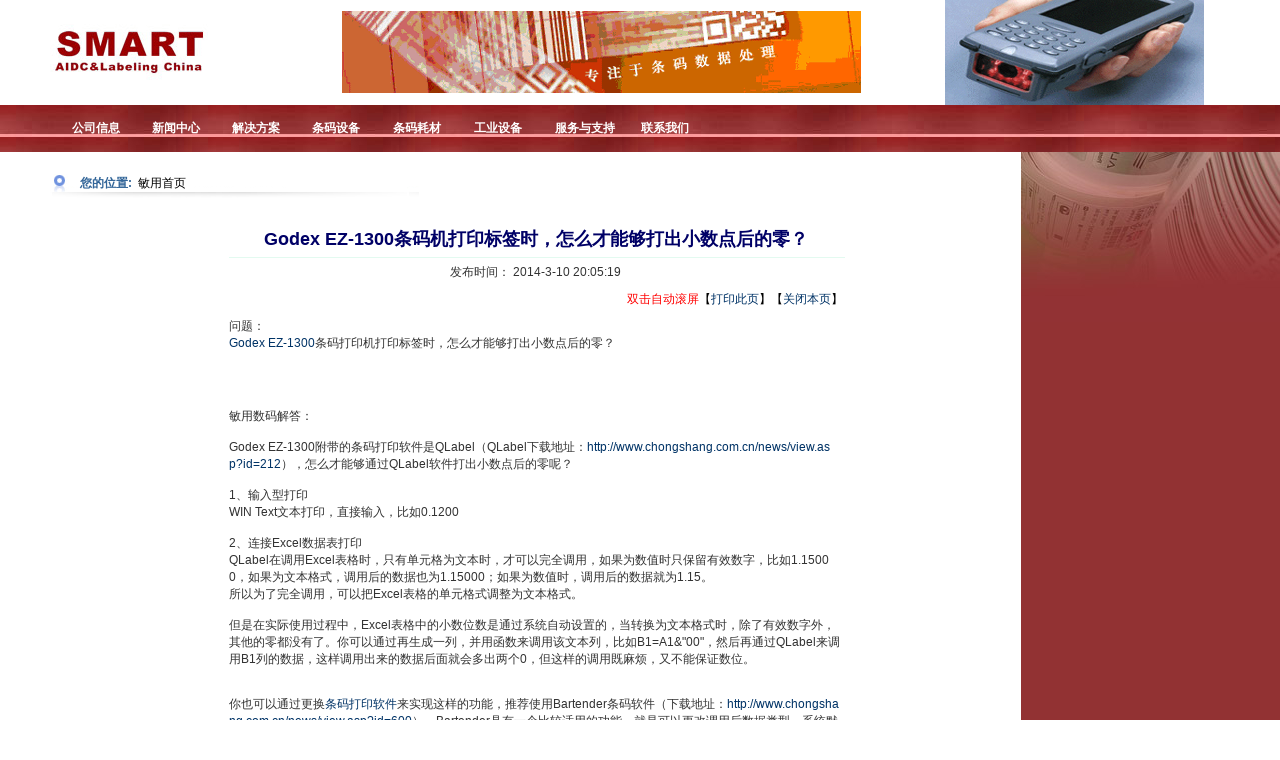

--- FILE ---
content_type: text/html
request_url: http://www.chongshang.com.cn/news/view.asp?id=783
body_size: 5424
content:

<HTML><HEAD><TITLE>Godex EZ-1300条码机打印标签时，怎么才能够打出小数点后的零？-敏用数码(上海北京深圳)|专注于条码数据处理</TITLE>
<META http-equiv=Content-Type content="text/html; charset=gb2312"><LINK 
href="../image/css_page.css" type=text/css rel=stylesheet>
<META name="keywords" content="Godex EZ-1300条码机打印标签时，怎么才能够打出小数点后的零？"/>
<META name="description" content="敏用数码(上海北京深圳)是专业的条码设备供应商,提供条码,条形码,条码机,条码打印机,条形码打印机,标签打印机,条码扫描器,数据采集器,标签,色带条码耗材,条形码软件及条形码解决方案,RFID解决方案,工业设备,Godex EZ-1300条码机打印标签时，怎么才能够打出小数点后的零？"/>
<META name="author" content="上海敏用数码科技有限公司|专注于条码数据处理"/>
<META content="MSHTML 6.00.5730.11" name=GENERATOR>
<style type="text/css">
<!--
.style15 {color: #A9D9C5}
.style12 {	color: #000066;
	font-weight: bold;
}
.style9 {COLOR: #000000
}
-->
</style>
<script language=JavaScript>
	//滚屏
	var currentpos,timer;	
	function initialize()
	{timer=setInterval("scrollwindow()",50);}
	function sc()
	{clearInterval(timer);}
	function scrollwindow()
	{currentpos=document.body.scrollTop;
	window.scroll(0,++currentpos);
	if (currentpos != document.body.scrollTop)
	sc();}
	document.onmousedown=sc
	document.ondblclick=initialize
</script>
</HEAD>
<BODY leftMargin=0 topMargin=0 marginheight="0" marginwidth="0">
<SCRIPT language=JavaScript 
src="../image/mm_menu_detail.js"></SCRIPT>
<SCRIPT language=JavaScript src="../image/mm_menu.js"></SCRIPT>
<SCRIPT language=JavaScript1.2>mmLoadMenus();</SCRIPT>
<TABLE cellSpacing=0 cellPadding=0 width="100%" border=0>
  <TBODY>
  <TR>
    <TD class=home vAlign=center width=201 height=73>
      <div align="center"><img src="../image/logo.gif" width="158" height="56"></div></TD>
    <TD class=home vAlign=center width=535><DIV align=center><img src="../image/logo_1.gif" width="519" height="82"></DIV></TD>
  <TD width=260><img src="../image/2.jpg" width="259" height="105"></TD></TR></TBODY></TABLE>
<TABLE height=33 cellSpacing=0 cellPadding=0 width="100%" 
background=../image/top_nav.jpg border=0>
  <TBODY>
  <TR>
    <TD vAlign=bottom width="5%">　</TD>
    <TD vAlign=bottom width="67%">
      <TABLE cellSpacing=0 cellPadding=7 width=650 border=0>
        <TBODY>
          <TR>
            <TD width=75><A class=menu id=link1 
            onmouseover="MM_showMenu(window.mm_menu_0804225949_0_1,0,21,null,'link1')" 
            onmouseout=MM_startTimeout(); 
            href="/Aboutus.shtml" 
            name=link1><STRONG>公司信息</STRONG></A></TD>
            <TD width=75>
              <DIV align=left><SPAN class=partner-title><SPAN 
                  class=text09><STRONG 
                  class=partner-y><A class=menu 
            href="index.shtml"><STRONG>新闻中心</STRONG></A></STRONG></SPAN></SPAN></DIV></TD>
            <TD width=75><A class=menu id=link2 
            onmouseover="MM_showMenu(window.mm_menu_0804225949_0_2,0,21,null,'link2')" 
            onmouseout=MM_startTimeout(); 
            href="/Solution.shtml" 
            name=link2><STRONG>解决方案</STRONG></A></TD>
            <TD width=75><A class=menu id=link3 
            onmouseover="MM_showMenu(window.mm_menu_0804231331_0,0,21,null,'link3')" 
            onmouseout=MM_startTimeout(); 
            href="/Productmain.shtml" 
            name=link3><STRONG>条码设备</STRONG></A></TD>
            <TD width=75><A class=menu id=link7 
            onmouseover="MM_showMenu(window.mm_menu_0804231335_0,0,21,null,'link7')" 
            onmouseout=MM_startTimeout(); 
            href="/Material.shtml" 
            name=link7><STRONG>条码耗材</STRONG></A></TD>
            <TD width=75><A class=menu id=link5 
            onmouseover="MM_showMenu(window.mm_menu_0804231804_0,0,21,null,'link5')" 
            onmouseout=MM_startTimeout(); 
            href="/Industry.shtml" 
            name=link5><STRONG>工业设备</STRONG></A></TD>
            <TD width=80><A class=menu id=link4 
            onmouseover="MM_showMenu(window.mm_menu_0804231516_0,0,21,null,'link6')" 
            onmouseout=MM_startTimeout(); 
            href="/Service.shtml" 
            name=link6><STRONG>服务与支持</STRONG></A></TD>
            <TD width=75><A class=menu href="/Contactus.shtml" ><STRONG>联系我们</STRONG></A></TD>
          </TR>
        </TBODY>
      </TABLE></TD>
    <TD vAlign=center width="28%">
      <P align=center>&nbsp;</P></TD></TR></TBODY></TABLE>
<DIV align=center>
<CENTER>
<TABLE cellSpacing=0 cellPadding=0 width="100%" border=0>
  <TBODY>
  <TR>
    <TD vAlign=top width=50 rowSpan=4>
      <DIV align=center><IMG height=10 
      src="../image/transparence.gif" width=50> </DIV></TD>
    <TD class=text09 vAlign=top height=8><BR>
      <TABLE height=35 cellSpacing=0 cellPadding=0 width=369 
      background=../image/title_bg.gif border=0>
        <TBODY>
        <TR>
          <TD width=30><IMG height=18 
            src="../image/title_icon.gif" width=19></TD>
          <TD class=text09><STRONG><FONT 
            color=#336699>您的位置:</FONT></STRONG>&nbsp; <A 
            href="http://www.chongshang.com.cn/"><FONT 
            color=#000000></FONT></A><A 
            href="http://www.chongshang.com.cn/"><FONT 
            color=#000000>敏用首页</FONT></A></TD>
        </TR></TBODY></TABLE></TD>
    <TD vAlign=top width=259 bgColor=#923233 rowSpan=2>
      <TABLE cellSpacing=0 cellPadding=0 width=259 border=0>
        <TBODY>
        <TR>
          <TD style="PADDING-BOTTOM: 10px; BACKGROUND-REPEAT: no-repeat" 
          vAlign=top background=../image/service_03.jpg 
          bgColor=#923233 height=225>
            <P><IMG height=1 src="../image/transparence.gif" 
            width=8></P>
            <BR>
            <BR>
            </TD>
        </TR></TBODY></TABLE></TD>
  </TR>
  <TR>
    <TD class=text09 vAlign=top height=368>
      <TABLE id=__01 cellSpacing=0 cellPadding=0 width=650 align=center border=0>
        <TBODY>
          <TR>
            <TD><div align="center"> </div>
                <table width="96%" border="0" align="center" cellspacing="0" cellpadding="5" bordercolordark="#FFFFFF" bordercolorlight="#000000" style="word-break:break-all;">
                  <tr>
                    <td width="100%">                      <div align="center"><span class="style12"><font size="4"><br>
                              Godex EZ-1300条码机打印标签时，怎么才能够打出小数点后的零？</font> </span>
                          <hr size="1" color="#E3FAF0" width="100%">
                发布时间： 2014-3-10 20:05:19                    </div></td>
                  </tr>
                  <tr>
                    <td><div align="right"> <span class="style9"><font title="双击自动滚屏！"><span style="color: #FF0000">双击自动滚屏</span>【<a href="javascript:window.print()"><font title="把这个页面打印下来">打印此页</font></a>】【<a href="javascript:window.close()"><font title="关掉喽！">关闭本页</font></a>】</font></span></div></td>
                  </tr>
                  <tr>
                    <td width="100%"><p><font id="zoom" class="font1"><DIV>问题：</DIV> <DIV><A href="http://www.chongshang.com.cn/Productmain/Godex_EZ1300.shtml">Godex EZ-1300</A>条码打印机打印标签时，怎么才能够打出小数点后的零？</DIV> <DIV>&nbsp;</DIV> <DIV>&nbsp;</DIV> <DIV>&nbsp;</DIV> <DIV>&nbsp;</DIV> <DIV>敏用数码解答：</DIV> <DIV>&nbsp;</DIV> <DIV>Godex EZ-1300附带的条码打印软件是QLabel（QLabel下载地址：<A href="http://www.chongshang.com.cn/news/view.asp?id=212">http://www.chongshang.com.cn/news/view.asp?id=212</A>），怎么才能够通过QLabel软件打出小数点后的零呢？</DIV> <DIV>&nbsp;</DIV> <DIV>1、输入型打印</DIV> <DIV>WIN Text文本打印，直接输入，比如0.1200</DIV> <DIV>&nbsp;</DIV> <DIV>2、连接Excel数据表打印</DIV> <DIV>QLabel在调用Excel表格时，只有单元格为文本时，才可以完全调用，如果为数值时只保留有效数字，比如1.15000，如果为文本格式，调用后的数据也为1.15000；如果为数值时，调用后的数据就为1.15。</DIV> <DIV>所以为了完全调用，可以把Excel表格的单元格式调整为文本格式。</DIV> <DIV>&nbsp;</DIV> <DIV>但是在实际使用过程中，Excel表格中的小数位数是通过系统自动设置的，当转换为文本格式时，除了有效数字外，其他的零都没有了。你可以通过再生成一列，并用函数来调用该文本列，比如B1=A1&amp;"00"，然后再通过QLabel来调用B1列的数据，这样调用出来的数据后面就会多出两个0，但这样的调用既麻烦，又不能保证数位。</DIV> <DIV>&nbsp;</DIV> <DIV>&nbsp;</DIV> <DIV>你也可以通过更换<A href="http://www.chongshang.com.cn/Productmain_05.shtml">条码打印软件</A>来实现这样的功能，推荐使用Bartender条码软件（下载地址：<A href="http://www.chongshang.com.cn/news/view.asp?id=600">http://www.chongshang.com.cn/news/view.asp?id=600</A>），Bartender具有一个比较适用的功能，就是可以更改调用后数据类型。系统默认的调用类型是“文本”，你可以更换为“编号”，然后设置你想要的数字精度，也就是几位小数。</DIV> <DIV>&nbsp;</DIV> <DIV>&nbsp;</DIV> <DIV>&nbsp;</DIV> <DIV>&nbsp;</DIV> <DIV>&nbsp;</DIV> <DIV>&nbsp;</DIV></font></p>
                        <p>&nbsp;</p></td>
                  </tr>
                  <tr>
                    <td class="font1"><p>
                        <hr size="1" color="#E3FAF0" width="100%">
              相关同类信息：<br>
              <li><a href=view.asp?id=782 class=tt4>斑马110xi4条码打印机速度不正常，速度快且跳标签，怎么办？</a></li><li><a href=view.asp?id=781 class=tt4>北洋BTP-2200E测试页能够打印，标签打印不出，如何解决？</a></li><li><a href=view.asp?id=779 class=tt4>通过word来使用TSC TTP-342e打印条形码，标签为何空白呢？</a></li><li><a href=view.asp?id=775 class=tt4>误删TSC TTP-343驱动后，软件无法打开，提示错误，怎么办？</a></li><li><a href=view.asp?id=774 class=tt4>斑马GK888t条码打印机打印时条码中的数字变大，且显示不全，怎么解决？</a></li><li><a href=view.asp?id=773 class=tt4>Datamax条码打印机出现"TOP of form Fault"错误，该如何设置？</a></li><li><a href=view.asp?id=771 class=tt4>Godex条码打印机打印时会不定时的出现一条黑线，什么原因呢？</a></li><li><a href=view.asp?id=769 class=tt4>TSC TTP-244打印时出现“打印过程中出现错误”，怎么解决？</a></li>
              <hr size="1" color="#E3FAF0" width="100%">
              <div align="right"> <font title="点击这些按钮可以选择适合自己的浏览方式！">【<a href="javascript:window.print()"><font title="把这个页面打印下来">打印此页</font></a>】【<a href="javascript:window.close()"><font title="关掉喽！">关闭本页</font></a>】【<a href="#"><font title="要回到本页顶部！~~">回到顶部</font></a>】</font> </div>
              <p></p></td>
                  </tr>
              </table></TD>
          </TR>
        </TBODY>
      </TABLE></TD></TR>
  <TR>
    <TD height=32 rowspan="2" class=text09>
      <DIV align=center>
        <table width="560" cellpadding="0" cellspacing="0">
          <tr>
            <td height="25"><div align="center"> <A href="http://www.chongshang.com.cn" >条码</A> | <A href="http://www.chongshang.com.cn" >条形码</A> |  <A href="http://www.chongshang.com.cn" >条码机</A> | <A 
                  href="http://www.chongshang.com.cn/barcodeprinter.shtml">条形码打印机</A> | <A href="http://www.chongshang.com.cn/Productmain_02.shtml" >条码扫描器</A> | <a href="http://www.chongshang.com.cn/Productmain_01.shtml">标签打印机</a> 
				  </div>
			<div align="center"> <A href="http://www.chongshang.com.cn/Productmain_01.shtml" >条码标签打印机</A> | <A href="http://www.chongshang.com.cn/Productmain_05.shtml" >条码软件</A> |  <A href="http://www.chongshang.com.cn/Productmain_04.shtml" >条码检测仪</A> | <A 
                  href="http://www.chongshang.com.cn/Productmain_07.shtml">RFID产品</A> | <A href="http://www.chongshang.com.cn/Industry.shtml" >证卡打印机</A> </div>	
			 <div align="center"> <A href="http://www.chongshang.com.cn/Solution.shtml" >解决方案</A> | <A href="http://www.chongshang.com.cn/Productmain.shtml" >条码设备</A> |  <A href="http://www.chongshang.com.cn/Material.shtml" >条码耗材</A> | <A 
                  href="http://www.chongshang.com.cn/Industry.shtml">工业设备</A> | <A href="http://www.chongshang.com.cn/Service.shtml" >服务与支持</A> | <a href="http://www.chongshang.com.cn/Contactus.shtml">联系我们</a> </div></td>
          </tr>
        </table>
        <table width="560" cellpadding="0" cellspacing="0">
          <tr>
            <td height="25">
              <div align="center">上海敏用数码科技有限公司&nbsp;&nbsp;<a href="http://www.miibeian.gov.cn/">沪ICP备06044101号</a></div></td>
          </tr>
        </table>
      </DIV></TD>
    <TD class=text09 vAlign=center align=left width=259 bgColor=#923233>&nbsp;</TD></TR>
  <TR>
    <TD 
    height=32 align=left vAlign=center 
    background=../image/bottom_bar.jpg bgColor=#923233 class=text09><div align="center"><span class="copyright"><FONT 
      color=#ffffff><STRONG>&copy;</STRONG></FONT> <FONT color=#ffffff>2003-2007 ChongShang.Com.Cn. </FONT></span></div></TD>
  </TR>
  </TBODY></TABLE>
</DIV>
<script type="text/javascript">
var gaJsHost = (("https:" == document.location.protocol) ? "https://ssl." : "http://www.");
document.write(unescape("%3Cscript src='" + gaJsHost + "google-analytics.com/ga.js' type='text/javascript'%3E%3C/script%3E"));
</script>
<script type="text/javascript">
try {
var pageTracker = _gat._getTracker("UA-8124016-1");
pageTracker._trackPageview();
} catch(err) {}</script>
</BODY></HTML>


--- FILE ---
content_type: text/css
request_url: http://www.chongshang.com.cn/image/css_page.css
body_size: 1638
content:
@charset "gb2312";
BODY {
	FONT-WEIGHT: normal; FONT-SIZE: 12px; COLOR: #333333; FONT-STYLE: normal; FONT-FAMILY: tahoma, Arial, "??ì?"
}
.text09 {
	FONT-SIZE: 9pt; FONT-FAMILY: "tahoma", "arial", "helvetica", "sans-serif"
}
.textQQ {
	FONT-SIZE: 9pt; COLOR: #ffffff; FONT-FAMILY: "tahoma", "arial", "helvetica", "sans-serif"
}
.text14 {
	FONT-SIZE: 13px; FONT-FAMILY: "tahoma", "arial", "helvetica", "sans-serif"
}
.text10 {
	FONT-SIZE: 9pt; FONT-FAMILY: "tahoma", "arial", "helvetica", "sans-serif"
}
.text-content {
	MARGIN-TOP: 3px; FONT-SIZE: 12px; MARGIN-LEFT: 15px; COLOR: #666666; TEXT-INDENT: 25px; LINE-HEIGHT: 16pt; FONT-FAMILY: "tahoma", "arial", "helvetica", "sans-serif"
}
.text-content_h {
	MARGIN-TOP: 3px; FONT-SIZE: 12px; MARGIN-LEFT: 15px; COLOR: #000000; LINE-HEIGHT: 16pt; FONT-FAMILY: "tahoma", "arial", "helvetica", "sans-serif"
}
A {
	FONT-SIZE: 9pt; COLOR: #003366; FONT-FAMILY: "tahoma", "arial", "helvetica", "sans-serif"; TEXT-DECORATION: none
}
A:hover {
	COLOR: #666666; TEXT-DECORATION: underline
}
A.home {
	FONT-WEIGHT: normal; FONT-SIZE: 12px; COLOR: #ffffff; TEXT-DECORATION: none
}
A.home:hover {
	COLOR: #ffff00; TEXT-DECORATION: none
}
A.home-1 {
	FONT-WEIGHT: normal; FONT-SIZE: 12px; COLOR: #000000; TEXT-DECORATION: none
}
A.home-1:hover {
	COLOR: #ff0000; TEXT-DECORATION: none
}
A.menu {
	FONT-WEIGHT: bold; FONT-SIZE: 9pt; COLOR: #ffffff; TEXT-DECORATION: none
}
A.menu:hover {
	COLOR: #c8e3ff; TEXT-DECORATION: none
}
.text-content1 {
	FONT-SIZE: 9pt; COLOR: #555555; TEXT-INDENT: 25px; LINE-HEIGHT: 12pt; FONT-FAMILY: "tahoma", "arial", "helvetica", "sans-serif"
}
.content-bg {
	BORDER-TOP: #cccccc 3px solid; FONT-SIZE: 9pt; FONT-FAMILY: "tahoma", "arial", "helvetica", "sans-serif"; BACKGROUND-COLOR: #efefef
}
.table {
	BORDER-RIGHT: #dddddd 1px solid; BORDER-TOP: #dddddd 1px solid; FONT-SIZE: 9px; BORDER-LEFT: #dddddd 1px solid; BORDER-BOTTOM: #dddddd 1px solid
}
.search {
	FONT-FAMILY: "Times New Roman", Times, serif; BACKGROUND-COLOR: #dfefff
}
.head {
	FONT-WEIGHT: bold; FONT-SIZE: 13pt
}
.subhead {
	FONT-WEIGHT: bold; FONT-SIZE: 10pt; COLOR: #cc9933; FONT-STYLE: italic; FONT-FAMILY: "verdana", "arial", "helvetica", "sans-serif"
}
.partner-title {
	FONT-WEIGHT: bold; FONT-SIZE: 10pt; LINE-HEIGHT: 25pt; FONT-FAMILY: "tahoma", "arial", "helvetica", "sans-serif"
}
.partner-y {
	FONT-WEIGHT: bold; FONT-SIZE: 10pt; COLOR: #ffff00; LINE-HEIGHT: 25pt; FONT-FAMILY: "tahoma", "arial", "helvetica", "sans-serif"
}
INPUT.butten {
	BORDER-RIGHT: #333333 1px solid; BORDER-TOP: #333333 1px solid; FONT-SIZE: 9pt; BORDER-LEFT: #333333 1px solid; BORDER-BOTTOM: #333333 1px solid; HEIGHT: 16pt; BACKGROUND-COLOR: #efefef
}
.img-shadow {
	BACKGROUND: url(shadow.gif) no-repeat right bottom; FLOAT: left; MARGIN: 10px 0px 0px 5px
}
.img-shadow IMG {
	BORDER-RIGHT: #a9a9a9 1px solid; PADDING-RIGHT: 4px; BORDER-TOP: #a9a9a9 1px solid; DISPLAY: block; PADDING-LEFT: 4px; PADDING-BOTTOM: 4px; MARGIN: -6px 6px 6px -6px; BORDER-LEFT: #a9a9a9 1px solid; PADDING-TOP: 4px; BORDER-BOTTOM: #a9a9a9 1px solid; POSITION: relative; BACKGROUND-COLOR: #fff
}
.table {
	BORDER-RIGHT: #dddddd 1px solid; BORDER-TOP: #dddddd 1px solid; BORDER-LEFT: #dddddd 1px solid; BORDER-BOTTOM: #dddddd 1px solid
}
BODY {
	FONT: 12px "Geneva","??ì?", "Arial", "Helvetica",sans-serif
}
TD {
	FONT: 12px "Geneva","??ì?", "Arial", "Helvetica",sans-serif
}
UL {
	PADDING-RIGHT: 0px; PADDING-LEFT: 0px; PADDING-BOTTOM: 0px; MARGIN: 0px; PADDING-TOP: 0px; LIST-STYLE-TYPE: none
}
LI {
	PADDING-RIGHT: 0px; PADDING-LEFT: 0px; PADDING-BOTTOM: 0px; MARGIN: 0px; PADDING-TOP: 0px; LIST-STYLE-TYPE: none
}
H1 {
	PADDING-RIGHT: 0px; PADDING-LEFT: 0px; FONT-WEIGHT: normal; PADDING-BOTTOM: 0px; MARGIN: 0px; PADDING-TOP: 0px
}
H2 {
	PADDING-RIGHT: 0px; PADDING-LEFT: 0px; FONT-WEIGHT: normal; PADDING-BOTTOM: 0px; MARGIN: 0px; PADDING-TOP: 0px
}
H3 {
	PADDING-RIGHT: 0px; PADDING-LEFT: 0px; FONT-WEIGHT: normal; PADDING-BOTTOM: 0px; MARGIN: 0px; PADDING-TOP: 0px
}
H4 {
	PADDING-RIGHT: 0px; PADDING-LEFT: 0px; FONT-WEIGHT: normal; PADDING-BOTTOM: 0px; MARGIN: 0px; PADDING-TOP: 0px
}
H5 {
	PADDING-RIGHT: 0px; PADDING-LEFT: 0px; FONT-WEIGHT: normal; PADDING-BOTTOM: 0px; MARGIN: 0px; PADDING-TOP: 0px
}
H6 {
	PADDING-RIGHT: 0px; PADDING-LEFT: 0px; FONT-WEIGHT: normal; PADDING-BOTTOM: 0px; MARGIN: 0px; PADDING-TOP: 0px
}
H1 {
	PADDING-RIGHT: 5px; PADDING-LEFT: 5px; PADDING-BOTTOM: 5px; FONT: 16px bold "Geneva","??ì?", "Arial", "Helvetica",sans-serif; COLOR: #900; PADDING-TOP: 5px
}
H1 SMALL {
	FONT-WEIGHT: normal; FONT-SIZE: 11px; COLOR: #660
}
.TreeWrap {
	WIDTH: 245px
}
.MenuBox .titBox A {
	DISPLAY: block; PADDING-LEFT: 40px; FONT-SIZE: 12px; MARGIN-LEFT: 10px; COLOR: #003
}
.MenuBox .titBox A:visited {
	DISPLAY: block; PADDING-LEFT: 40px; FONT-SIZE: 12px; MARGIN-LEFT: 10px; COLOR: #003
}
.MenuBox2 .titBox A {
	DISPLAY: block; PADDING-LEFT: 40px; FONT-SIZE: 12px; MARGIN-LEFT: 10px; COLOR: #003
}
.MenuBox2 .titBox A:visited {
	DISPLAY: block; PADDING-LEFT: 40px; FONT-SIZE: 12px; MARGIN-LEFT: 10px; COLOR: #003
}
.MenuBox .titBox H3 A {
	BACKGROUND: url(/image/ico_folder_open.gif) no-repeat 0px 40%
}
.MenuBox .titBox H3.Fst A {
	BACKGROUND: url(/image/ico_folder_open_fst.gif) no-repeat 0px 40%
}
.MenuBox .titBox H3.Lst A {
	BACKGROUND: url(/image/ico_folder_open_lst.gif) no-repeat 0px 40%
}
.MenuBox2 .titBox H3 A {
	BACKGROUND: url(/image/ico_folder.gif) no-repeat 0px 40%
}
.MenuBox2 .titBox H3.Fst A {
	BACKGROUND: url(/image/ico_folder_fst.gif) no-repeat 0px 40%
}
.MenuBox2 .titBox H3.Lst A {
	BACKGROUND: url(/image/icon_exit.gif) no-repeat 0px 0px; LINE-HEIGHT: 250%
}
.MenuBox2 .txtBox {
	DISPLAY: none
}
.MenuBox .txtBox UL LI {
	PADDING-LEFT: 65px; LINE-HEIGHT: 150%
}
.MenuBox .txtBox .num {
	COLOR: #e00
}
.MenuBox .txtBox UL {
	BACKGROUND: url(/image/line_y.gif) repeat-y 16px 0px
}
.MenuBox .txtBox UL LI {
	BACKGROUND: url(/image/t.gif) no-repeat 28px 50%
}
.MenuBox .txtBox UL LI.Lst {
	BACKGROUND: url(/image/t_lst.gif) no-repeat 28px 50%
}
.HONG {
	font-size: 12px;
	font-weight: normal;
	color: #FF0000;
	text-decoration: underline;
}
.BW {
	font-family: Arial, Helvetica, sans-serif;
	font-size: 12px;
	font-style: normal;
	font-weight: normal;
}
.BW a:link {color:#fff} 
.BW a:visited {color:#fff} 
.BW a:hover {color:#fff] 



--- FILE ---
content_type: application/x-javascript
request_url: http://www.chongshang.com.cn/image/mm_menu_detail.js
body_size: 1590
content:

function mmLoadMenus() {
  if (window.mm_menu_0804225949_0) return;
 window.mm_menu_0804225949_0_1 = new Menu("公司信息",70,22,"",12,"#FFFFFF","#FFFFFF","#923233","#666666","left","middle",5,0,1000,-5,7,true,true,true,2,false,true);
    mm_menu_0804225949_0_1.addMenuItem("公司简介","location='http://www.chongshang.com.cn/Aboutus.shtml'");
    mm_menu_0804225949_0_1.addMenuItem("合作伙伴","location='http://www.chongshang.com.cn/Aboutus_02.shtml'");
    mm_menu_0804225949_0_1.addMenuItem("典型客户","location='http://www.chongshang.com.cn/Aboutus_03.shtml'");
    mm_menu_0804225949_0_1.addMenuItem("人才招聘","location='http://www.chongshang.com.cn/Aboutus_04.shtml'");
     mm_menu_0804225949_0_1.hideOnMouseOut=true;
     mm_menu_0804225949_0_1.bgColor='#923233';
     mm_menu_0804225949_0_1.menuBorder=1;
     mm_menu_0804225949_0_1.menuLiteBgColor='#923233';
     mm_menu_0804225949_0_1.menuBorderBgColor='#923233';
    window.mm_menu_0804225949_0_2 = new Menu("解决方案",150,22,"",12,"#FFFFFF","#FFFFFF","#923233","#666666","left","middle",5,0,1000,-5,7,true,true,true,2,false,true);
    mm_menu_0804225949_0_2.addMenuItem("RFID无线解决方案","location='/Solution_09.shtml'");
	mm_menu_0804225949_0_2.addMenuItem("电子监管码打印方案","location='/Solution_10.shtml'");
	mm_menu_0804225949_0_2.addMenuItem("井下人员及设备定位系统","location='/Solution_01.shtml'");
    mm_menu_0804225949_0_2.addMenuItem("无线作业管理系统","location='/Solution_02.shtml'");
    mm_menu_0804225949_0_2.addMenuItem("图书采购防重系统","location='/Solution_03.shtml'");
    mm_menu_0804225949_0_2.addMenuItem("固定资产管理系统","location='/Solution_04.shtml'");
    mm_menu_0804225949_0_2.addMenuItem("条码扫描方案","location='/Solution_05.shtml'");
    mm_menu_0804225949_0_2.addMenuItem("在线检测打印方案","location='/Solution_06.shtml'");
    mm_menu_0804225949_0_2.addMenuItem("标签个性打印方案","location='/Solution_07.shtml'");
	mm_menu_0804225949_0_2.addMenuItem("可变信息标签代打方案","location='/Solution_08.shtml'");
     mm_menu_0804225949_0_2.hideOnMouseOut=true;
     mm_menu_0804225949_0_2.bgColor='#923233';
     mm_menu_0804225949_0_2.menuBorder=1;
     mm_menu_0804225949_0_2.menuLiteBgColor='#923233';
     mm_menu_0804225949_0_2.menuBorderBgColor='#923233';
  window.mm_menu_0804225949_0 = new Menu("root",115,22,"",12,"#FFFFFF","#FFFFFF","#923233","#666666","left","middle",5,0,1000,-5,7,true,true,true,2,false,true);
  mm_menu_0804225949_0.addMenuItem(mm_menu_0804225949_0_1);
  mm_menu_0804225949_0.addMenuItem(mm_menu_0804225949_0_2);
   mm_menu_0804225949_0.hideOnMouseOut=true;
   mm_menu_0804225949_0.childMenuIcon="/image/arrows.gif";
   mm_menu_0804225949_0.bgColor='#923233';
   mm_menu_0804225949_0.menuBorder=1;
   mm_menu_0804225949_0.menuLiteBgColor='#923233';
   mm_menu_0804225949_0.menuBorderBgColor='#923233';
  window.mm_menu_0804231331_0 = new Menu("条码设备",105,22,"",12,"#FFFFFF","#FFFFFF","#923233","#666666","left","middle",5,0,1000,-5,7,true,true,true,2,false,true);
mm_menu_0804231331_0.addMenuItem("RFID产品","location='/Productmain_07.shtml'");  
mm_menu_0804231331_0.addMenuItem("条码打印机","location='/Productmain_01.shtml'");
mm_menu_0804231331_0.addMenuItem("条码机通用附件","location='/Productmain_08.shtml'");
  mm_menu_0804231331_0.addMenuItem("条码扫描器","location='/Productmain_02.shtml'");
  mm_menu_0804231331_0.addMenuItem("数据采集器","location='/Productmain_03.shtml'");
  mm_menu_0804231331_0.addMenuItem("条码检测仪","location='/Productmain_04.shtml'");
   mm_menu_0804231331_0.addMenuItem("条码打印软件","location='/Productmain_05.shtml'");
  mm_menu_0804231331_0.addMenuItem("无线登录点","location='/Productmain_06.shtml'");
   mm_menu_0804231331_0.hideOnMouseOut=true;
   mm_menu_0804231331_0.bgColor='#923233';
   mm_menu_0804231331_0.menuBorder=1;
   mm_menu_0804231331_0.menuLiteBgColor='#923233';
   mm_menu_0804231331_0.menuBorderBgColor='#923233';
   window.mm_menu_0804231335_0 = new Menu("条码耗材",70,22,"",12,"#FFFFFF","#FFFFFF","#923233","#666666","left","middle",5,0,1000,-5,7,true,true,true,2,false,true);
  mm_menu_0804231335_0.addMenuItem("条码碳带","location='/Material.shtml#1'");
  mm_menu_0804231335_0.addMenuItem("打印标签","location='/Material.shtml#2'");
  mm_menu_0804231335_0.addMenuItem("印刷标签","location='/Material.shtml#3'");
  mm_menu_0804231335_0.addMenuItem("特殊标签","location='/Material.shtml#4'");
   mm_menu_0804231335_0.addMenuItem("安全标识","location='/Material.shtml#5'");
   mm_menu_0804231335_0.hideOnMouseOut=true;
   mm_menu_0804231335_0.bgColor='#923233';
   mm_menu_0804231335_0.menuBorder=1;
   mm_menu_0804231335_0.menuLiteBgColor='#923233';
   mm_menu_0804231335_0.menuBorderBgColor='#923233';
  window.mm_menu_0804231516_0 = new Menu("服务与支持",80,22,"",12,"#FFFFFF","#FFFFFF","#923233","#666666","left","middle",5,0,1000,-5,7,true,true,true,2,false,true);
  mm_menu_0804231516_0.addMenuItem("售前咨询","location='/Service_01.shtml'");
  mm_menu_0804231516_0.addMenuItem("售后服务","location='/Service_02.shtml'");
  mm_menu_0804231516_0.addMenuItem("芯片级维修","location='/Service_03.shtml'");
  mm_menu_0804231516_0.addMenuItem("条码知识","location='/Service_04.shtml'");
  mm_menu_0804231516_0.addMenuItem("下载中心","location='/Service_05.shtml'");
   mm_menu_0804231516_0.hideOnMouseOut=true;
   mm_menu_0804231516_0.bgColor='#923233';
   mm_menu_0804231516_0.menuBorder=1;
   mm_menu_0804231516_0.menuLiteBgColor='#923233';
   mm_menu_0804231516_0.menuBorderBgColor='#923233';
  window.mm_menu_0804231804_0 = new Menu("工业设备",120,22,"",12,"#FFFFFF","#FFFFFF","#923233","#666666","left","middle",5,0,1000,-5,7,true,true,true,2,false,true);
   mm_menu_0804231804_0.addMenuItem("证卡打印机","location='/Industry.shtml#evolis'");
 mm_menu_0804231804_0.addMenuItem("行式打印机","location='/Industry.shtml#Printronix'");
  mm_menu_0804231804_0.addMenuItem("线号机","location='/Industry.shtml#MAX'");
  mm_menu_0804231804_0.addMenuItem("标签打印机","location='/Industry.shtml#Brother'");
  mm_menu_0804231804_0.addMenuItem("以太网数据采集器","location='/Industry.shtml#CS'");
   mm_menu_0804231804_0.hideOnMouseOut=true;
   mm_menu_0804231804_0.bgColor='#923233';
   mm_menu_0804231804_0.menuBorder=1;
   mm_menu_0804231804_0.menuLiteBgColor='#923233';
   mm_menu_0804231804_0.menuBorderBgColor='#923233';

mm_menu_0804231804_0.writeMenus();
} // mmLoadMenus()